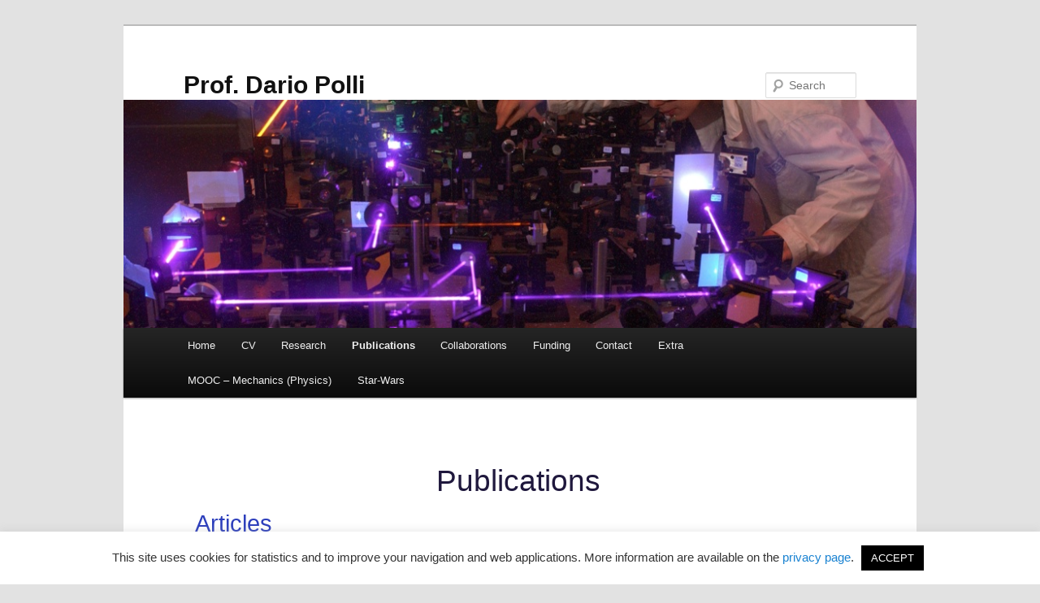

--- FILE ---
content_type: text/css
request_url: https://polli.faculty.polimi.it/wp-content/uploads/elementor/css/post-151.css?ver=1768989604
body_size: 2740
content:
.elementor-151 .elementor-element.elementor-element-be4e2a5{text-align:center;}.elementor-151 .elementor-element.elementor-element-be4e2a5 .elementor-heading-title{font-family:"Trebuchet MS", Sans-serif;font-size:37px;color:#1F183D;}.elementor-151 .elementor-element.elementor-element-a0dce80 .elementor-heading-title{text-decoration:underline;color:#2C3EBC;}.elementor-151 .elementor-element.elementor-element-1f55d3c > .elementor-widget-container{margin:0px 0px -20px 0px;}.elementor-151 .elementor-element.elementor-element-db8e089{text-align:start;}.elementor-151 .elementor-element.elementor-element-90dde9b .elementor-heading-title{text-decoration:underline;color:#2C3EBC;}.elementor-151 .elementor-element.elementor-element-caed5be .elementor-heading-title{text-decoration:underline;color:#2C3EBC;}.elementor-151 .elementor-element.elementor-element-699d430 .elementor-heading-title{text-decoration:underline;color:#2C3EBC;}@media(min-width:768px){.elementor-151 .elementor-element.elementor-element-7bdb9fa{width:7.994%;}.elementor-151 .elementor-element.elementor-element-3d04045{width:83.676%;}.elementor-151 .elementor-element.elementor-element-9823f33{width:7.994%;}.elementor-151 .elementor-element.elementor-element-a52f48f{width:7.994%;}.elementor-151 .elementor-element.elementor-element-26d6c4e{width:83.676%;}.elementor-151 .elementor-element.elementor-element-a093704{width:7.994%;}.elementor-151 .elementor-element.elementor-element-8da012a{width:7.994%;}.elementor-151 .elementor-element.elementor-element-5d2f34f{width:83.676%;}.elementor-151 .elementor-element.elementor-element-a47fb81{width:7.994%;}.elementor-151 .elementor-element.elementor-element-bcde6e4{width:7.994%;}.elementor-151 .elementor-element.elementor-element-6be2617{width:83.676%;}.elementor-151 .elementor-element.elementor-element-487e5bb{width:7.994%;}.elementor-151 .elementor-element.elementor-element-f766fb9{width:7.994%;}.elementor-151 .elementor-element.elementor-element-400e73e{width:83.676%;}.elementor-151 .elementor-element.elementor-element-de070ed{width:7.994%;}.elementor-151 .elementor-element.elementor-element-930326e{width:7.994%;}.elementor-151 .elementor-element.elementor-element-6b8f1d2{width:83.676%;}.elementor-151 .elementor-element.elementor-element-0a0b1be{width:7.994%;}.elementor-151 .elementor-element.elementor-element-d442268{width:7.994%;}.elementor-151 .elementor-element.elementor-element-8e2be14{width:83.676%;}.elementor-151 .elementor-element.elementor-element-fd04434{width:7.994%;}.elementor-151 .elementor-element.elementor-element-260296a{width:7.994%;}.elementor-151 .elementor-element.elementor-element-352cebe{width:83.676%;}.elementor-151 .elementor-element.elementor-element-f38467c{width:7.994%;}}